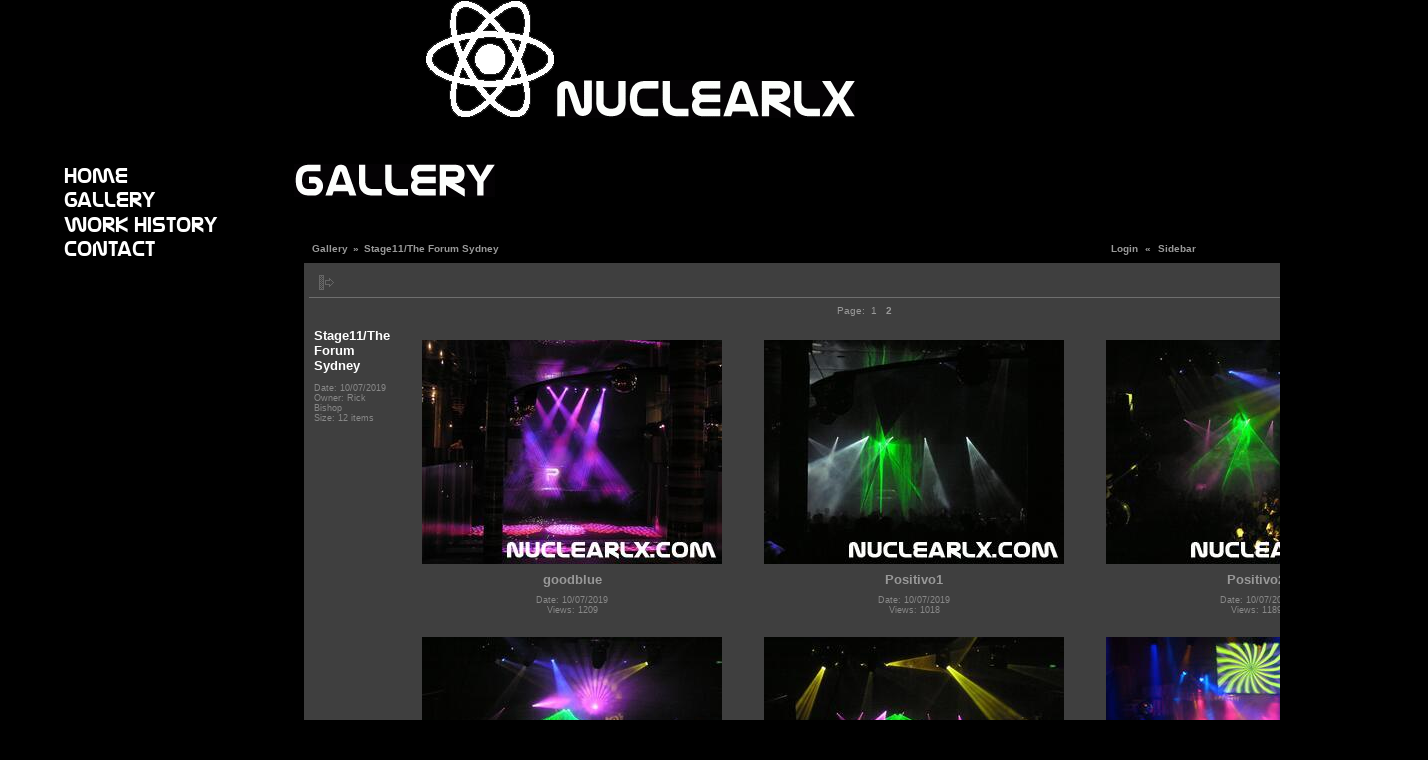

--- FILE ---
content_type: text/html; charset=UTF-8
request_url: http://www.nuclearlx.com/gallery/v/stage11/
body_size: 10023
content:
<!DOCTYPE html PUBLIC "-//W3C//DTD XHTML 1.0 Transitional//EN" "http://www.w3.org/TR/xhtml1/DTD/xhtml1-transitional.dtd">
<html xmlns="http://www.w3.org/1999/xhtml" xml:lang="en" lang="en">
<head>

<link rel="stylesheet" type="text/css" href="/gallery/modules/core/data/gallery.css"/>
<meta http-equiv="Content-Type" content="text/html; charset=UTF-8"/>
<meta name="keywords" content="" />
<meta name="description" content="" />
<script type="text/javascript" src="/gallery/themes/carbon/theme.js"></script>
<title>Stage11/The Forum Sydney - NuclearLX</title>
<link rel="stylesheet" type="text/css" href="/gallery/themes/nuclearlx/theme.css"/>
<link rel="stylesheet" href="/style.css" type="text/css" media="screen" />
</head>
<body class="gallery">
<div id="header">
<div class="centered"><img src="/img/nuclearlx.png" alt="NuclearLX" width="430" height="118" /></div>
</div>
<div id="content">
<div id="sidebarLX">
<ul>
<li><a href="http://www.nuclearlx.com/">Home</a></li>
<li><a href="http://www.nuclearlx.com/gallery/main.php">Gallery</a></li>
<li><a href="http://www.nuclearlx.com/history.php">Work History</a></li>
<li><a href="http://www.nuclearlx.com/contact.php">Contact</a></li>
</ul>
</div><div id="main">
<h1><img src="/img/gallery-heading.gif" width="201" height="33" alt="Gallery" /></h1>
<div class="main-content">
<div id="gallery" class="safari">
<div id="gsNavBar" class="gcBorder1">
<div class="gbSystemLinks">
<span class="block-core-SystemLink">
<a href="/gallery/main.php?g2_view=core.UserAdmin&amp;g2_subView=core.UserLogin&amp;g2_return=%2Fgallery%2Fv%2Fstage11%2F%3F">Login</a>
</span>
&laquo;


<span class="block-core-SystemLink">
<a href="/gallery/v/stage11/?g2_jsWarning=true"
onclick="toggleSidebar('sidebar'); return false;">Sidebar</a>
</span>
</div>
<div class="gbBreadCrumb">
<div class="block-core-BreadCrumb">
<a href="/gallery/main.php?g2_highlightId=325" class="BreadCrumb-1">
Gallery</a>
 &raquo; <span class="BreadCrumb-2">
Stage11/The Forum Sydney</span>
</div>
</div>
</div>
<table class="gcBackground1" width="100%" cellspacing="0" cellpadding="0">
<tr valign="top">
<td>
<div id="gsContent" class="gcBorder1">
<div class="gbBlockTop">
<table>
<tr>
<td class="gsActionIcon">
<div class="buttonShowSidebar"><a href="/gallery/v/stage11/?g2_jsWarning=true"
onclick="slideIn('sidebar'); return false;"
title="Show Sidebar"></a></div>
</td>
</tr>
</table>
</div>
<div class="gbNavigator">
<div>
<table width="100%" cellpadding="0" cellspacing="0"><tr>
<td width="20%" align="left">
<div class="first-and-previous">
<table cellpadding="0" cellspacing="0"><tr>
<td>&nbsp;</td>
</tr></table>
</div>
</td>
<td align="center">
<div class="gsPages">
<div class="block-core-Pager">
Page:
<span>
1
</span>
<span>
<a href="/gallery/v/stage11/?g2_page=2">2</a>
</span>
</div>
</div>
</td>
<td width="20%" align="right" >
<div class="next-and-last">
<table cellpadding="0" cellspacing="0"><tr>
<td>&nbsp;</td>
    <td>
<div class="buttonNext"><a href="/gallery/v/stage11/?g2_page=2"
title="Next"></a></div>
</td>
<td>
<div class="buttonLast"><a href="/gallery/v/stage11/?g2_page=2"
title="Last"></a></div>
</td>
</tr></table>
</div>
</td>
</tr></table>
</div>
</div>
<table width="100%" cellspacing="0" cellpadding="0">
<tr valign="top">
<td width="30%">
<div class="gsContentDetail">
<div class="gbBlock">
<h2> Stage11/The Forum Sydney </h2>
</div>
<div class="gbBlock">
<div class="block-core-ItemInfo giInfo">
<div class="date summary">
Date: 10/07/2019
</div>
<div class="owner summary">
Owner: Rick Bishop
</div>
<div class="size summary">
Size: 12 items
</div>
</div>
</div>
<div class="gbBlock">
</div>
</div>
</td>
<td>
<div class="gsContentAlbum">
<table id="gsThumbMatrix" width="100%">
<tr valign="top">
<td class="giItemCell"
style="width: 33%">
<div>
<a href="/gallery/v/stage11/goodblue.JPG.html"><img src="/gallery/d/327-7/goodblue.JPG" width="300" height="224" class="giThumbnail gcPhotoImage" alt="goodblue"/></a>
</div>

<p class="giTitle">goodblue</p>
<div class="block-core-ItemInfo giInfo">
<div class="date summary">
Date: 10/07/2019
</div>
<div class="viewCount summary">
Views: 1209
</div>
</div>
</td>
<td class="giItemCell"
style="width: 33%">
<div>
<a href="/gallery/v/stage11/Positivo1.JPG.html"><img src="/gallery/d/331-7/Positivo1.JPG" width="300" height="224" class="giThumbnail gcPhotoImage" alt="Positivo1"/></a>
</div>

<p class="giTitle">Positivo1</p>
<div class="block-core-ItemInfo giInfo">
<div class="date summary">
Date: 10/07/2019
</div>
<div class="viewCount summary">
Views: 1018
</div>
</div>
</td>
<td class="giItemCell"
style="width: 33%">
<div>
<a href="/gallery/v/stage11/Positivo2.JPG.html"><img src="/gallery/d/334-7/Positivo2.JPG" width="300" height="224" class="giThumbnail gcPhotoImage" alt="Positivo2"/></a>
</div>

<p class="giTitle">Positivo2</p>
<div class="block-core-ItemInfo giInfo">
<div class="date summary">
Date: 10/07/2019
</div>
<div class="viewCount summary">
Views: 1189
</div>
</div>
</td>
</tr>
<tr valign="top">
<td class="giItemCell"
style="width: 33%">
<div>
<a href="/gallery/v/stage11/Positivo3.JPG.html"><img src="/gallery/d/337-7/Positivo3.JPG" width="300" height="224" class="giThumbnail gcPhotoImage" alt="Positivo3"/></a>
</div>

<p class="giTitle">Positivo3</p>
<div class="block-core-ItemInfo giInfo">
<div class="date summary">
Date: 10/07/2019
</div>
<div class="viewCount summary">
Views: 1063
</div>
</div>
</td>
<td class="giItemCell"
style="width: 33%">
<div>
<a href="/gallery/v/stage11/Positivo4.JPG.html"><img src="/gallery/d/340-7/Positivo4.JPG" width="300" height="224" class="giThumbnail gcPhotoImage" alt="Positivo4"/></a>
</div>

<p class="giTitle">Positivo4</p>
<div class="block-core-ItemInfo giInfo">
<div class="date summary">
Date: 10/07/2019
</div>
<div class="viewCount summary">
Views: 1175
</div>
</div>
</td>
<td class="giItemCell"
style="width: 33%">
<div>
<a href="/gallery/v/stage11/DSCF0201.JPG.html"><img src="/gallery/d/348-7/DSCF0201.JPG" width="300" height="225" class="giThumbnail gcPhotoImage" alt="DSCF0201"/></a>
</div>

<p class="giTitle">DSCF0201</p>
<div class="block-core-ItemInfo giInfo">
<div class="date summary">
Date: 10/07/2019
</div>
<div class="viewCount summary">
Views: 1324
</div>
</div>
</td>
</tr>
<tr valign="top">
<td class="giItemCell"
style="width: 33%">
<div>
<a href="/gallery/v/stage11/DSCF0202.JPG.html"><img src="/gallery/d/351-7/DSCF0202.JPG" width="300" height="225" class="giThumbnail gcPhotoImage" alt="DSCF0202"/></a>
</div>

<p class="giTitle">DSCF0202</p>
<div class="block-core-ItemInfo giInfo">
<div class="date summary">
Date: 10/07/2019
</div>
<div class="viewCount summary">
Views: 1317
</div>
</div>
</td>
<td class="giItemCell"
style="width: 33%">
<div>
<a href="/gallery/v/stage11/DSCF0204.JPG.html"><img src="/gallery/d/354-7/DSCF0204.JPG" width="300" height="225" class="giThumbnail gcPhotoImage" alt="DSCF0204"/></a>
</div>

<p class="giTitle">DSCF0204</p>
<div class="block-core-ItemInfo giInfo">
<div class="date summary">
Date: 10/07/2019
</div>
<div class="viewCount summary">
Views: 1371
</div>
</div>
</td>
<td class="giItemCell"
style="width: 33%">
<div>
<a href="/gallery/v/stage11/DSCF0211.JPG.html"><img src="/gallery/d/357-7/DSCF0211.JPG" width="300" height="225" class="giThumbnail gcPhotoImage" alt="DSCF0211"/></a>
</div>

<p class="giTitle">DSCF0211</p>
<div class="block-core-ItemInfo giInfo">
<div class="date summary">
Date: 10/07/2019
</div>
<div class="viewCount summary">
Views: 1223
</div>
</div>
</td>
</tr>
</table>
</div>
</td>
</tr>
</table>
<div class="gbNavigator">
<div>
<table width="100%" cellpadding="0" cellspacing="0"><tr>
<td width="20%" align="left">
<div class="first-and-previous">
<table cellpadding="0" cellspacing="0"><tr>
<td>&nbsp;</td>
</tr></table>
</div>
</td>
<td align="center">
<div class="gsPages">
<div class="block-core-Pager">
Page:
<span>
1
</span>
<span>
<a href="/gallery/v/stage11/?g2_page=2">2</a>
</span>
</div>
</div>
</td>
<td width="20%" align="right" >
<div class="next-and-last">
<table cellpadding="0" cellspacing="0"><tr>
<td>&nbsp;</td>
    <td>
<div class="buttonNext"><a href="/gallery/v/stage11/?g2_page=2"
title="Next"></a></div>
</td>
<td>
<div class="buttonLast"><a href="/gallery/v/stage11/?g2_page=2"
title="Last"></a></div>
</td>
</tr></table>
</div>
</td>
</tr></table>
</div>
</div>
  


</div>
</td>
</tr>
</table>
<div id="sidebar" class="gcPopupBackground"
style="position:absolute; left:-190px; top:106px; padding:1px;">
<table cellspacing="0" cellpadding="0">
<tr>
<td align="left" style="padding-left:5px;">
<h2>Actions</h2>
</td>
<td align="right" style="padding-right:2px;">
<div class="buttonHideSidebar"><a href="javascript: slideOut('sidebar')"
title="Close"></a></div>
</td>
</tr>
<tr>
<td colspan="2" class="gcBackground2" style="padding-bottom:5px">
<div id="gsSidebar" class="gcBorder1">



<div class="block-core-PeerList gbBlock">
<h3 class="parent"> Gallery </h3>
<a href="/gallery/v/bitg08/">
1. Bass in the...
</a>
<a href="/gallery/v/bitg09/">
2. Bass In The...
</a>
<a href="/gallery/v/Santos/">
3. 2007 Darwin...
</a>
<a href="/gallery/v/bitg07/">
4. Bass in the...
</a>
<a href="/gallery/v/gala/">
5. 2009 Darwin...
</a>
<span class="current">
6. Stage11/The...
</span>
<a href="/gallery/v/corp/">
7. Corporate...
</a>
</div>


<div class="giWarning">
WARNING: block core.NavigationLinks doesn't exist.
</div>
</div>
</td>
</tr>
</table>
</div>

<div id="gsFooter" class="gcBorder1">
<table width="100%" cellspacing="0" cellpadding="0">
<tr>
<td align="left" width="50%">

<a href="http://gallery.sourceforge.net"><img src="/gallery/images/gallery.gif" alt="Powered by Gallery v2.3" title="Powered by Gallery v2.3" style="border-style: none" width="80" height="15"/></a>


</td>
<td align="right">


</td>
</tr>
</table>
</div>
  </div>


</div>
</div>
</div>
<div id="footer">
<p>Copyright &copy; 2008 Nuclear LX, Australia. ABN: 27 006 178 723</p>
<!--	counter code, if you have any	-->
</div>
</body>
</html>

--- FILE ---
content_type: text/css
request_url: http://www.nuclearlx.com/style.css
body_size: 1773
content:
*	{
	padding:0;
	margin:0;
}

body	{
	background: #000000;
	color: #dddddd;
	background-repeat: repeat;
	font-family: Arial, Helvetica, sans-serif;
}

@font-face {
	font-family: 'nasaliza';
	src: url('font/nasaliza-webfont.eot');
	src: url('font/nasaliza-webfont.eot?#iefix') format('embedded-opentype'),
		url('font/nasaliza-webfont.woff2') format('woff2'),
		url('font/nasaliza-webfont.woff') format('woff'),
		url('font/nasaliza-webfont.ttf') format('truetype'),
		url('font/nasaliza-webfont.svg#nasalizationregular') format('svg');
	font-weight: normal;
	font-style: normal;
}

.centered	{
	text-align: center;
	display: block;
	vertical-align: middle;
}

a, a:visited {
	text-decoration: none;
	color: #99aaff;
}

a:hover {
	text-decoration: underline;
}

p	{
	margin: 0 1em 1em;
}

.main-content img	{
	margin: 0em 1em;
}

a img {
	border: none;
}

#header	{
	display: block;
	text-align: center;
	padding: 0 0 30px 0;
	width: 100%;
	margin: auto auto 1em 0;
}

#content	{
	width: 90%;
	margin:	auto;
}

#main	{
	width: 80%;
	float: right;
}

h1	{
	font: 32pt 'nasaliza';
	color: #ffffff;
	padding: 0 0 .5em;
}

h2	{
	font: 24pt 'nasaliza';
	color: #ffffff;
	padding: .5em 0 .5em 1em;
}

.main-content	{

}

#main ul, #main li	{
	padding: 0 0 0 1em;
}

#sidebarLX	{
	width: 18%;
	float: left;
}

#sidebarLX ul, #sidebarLX li, #sidebarLX a	{
	list-style: none;
	color: #ffffff;
	font: 16pt 'nasaliza';
}

#footer	{
	width: 100%;
	clear: both;
	text-align: center;
	display: block;
	vertical-align: middle;
	font-size: 70%;
	padding: 1em 0 0;
}

.floatleft	{
	float: left;
	clear: left;
}

.clear	{
	clear: both;
	width: 0;
	height: 0;
}

.hp438o {	/* contact form honey pot */
	opacity: 0;
	position: absolute;
	top: 0;
	left: 0;
	height: 0;
	width: 0;
	z-index: -1;
}